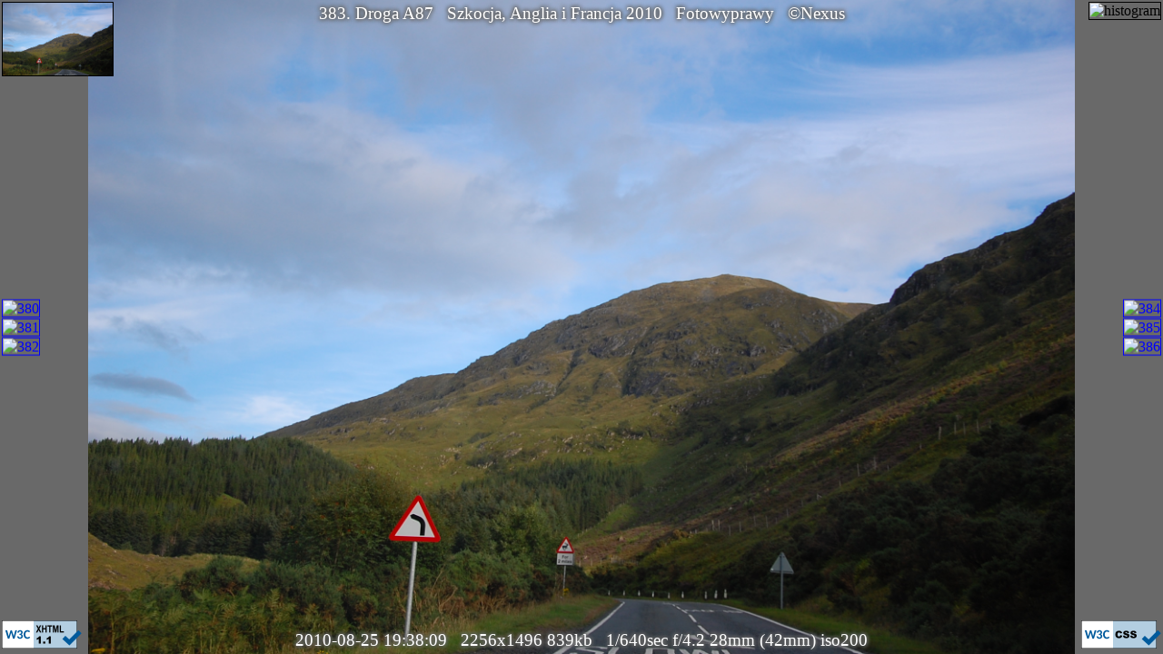

--- FILE ---
content_type: text/html
request_url: http://nexus.hell.pl/digital/2010/2010-08.Szkocja/DSC_6133.html
body_size: 1200
content:
<!DOCTYPE html PUBLIC "-//W3C//DTD XHTML 1.1//EN" "http://www.w3.org/TR/xhtml11/DTD/xhtml11.dtd">
<html xmlns="http://www.w3.org/1999/xhtml" xml:lang="pl">
<head>
 <title>DSC_6133.JPG: Szkocja, Anglia i Francja 2010</title>
 <meta name="author"    content="Bohdan 'Nexus' Horst : nexus@hell.pl"/>
 <meta name="copyright" content="(C) Bohdan 'Nexus' Horst : nexus@hell.pl"/>
 <meta name="generator" content="generuj2.016_TH.pl"/>
 <meta http-equiv="content-type" content="text/html; charset=utf-8"/>
 <link href="../../files/nexus.digital2.css" rel="stylesheet" type="text/css"/>
  <link rel="preload"  href="thumb/thumb_DSC_6133_b.png"/>
  <link rel="prefetch" href="thumb/thumb_DSC_6134_b.png"/>
  <link rel="prefetch" href="DSC_6134.html"/>
 <style media="screen" type="text/css">
 body {background-image: url("DSC_6133.JPG"),url("thumb/thumb_DSC_6133_b.png");
 background-size:contain,100% 100%; background-repeat:no-repeat,repeat; background-position:center,center; background-color:dimgray;}
 </style>
</head>
<body onclick="window.location='DSC_6134.html';">
<!-- opisy -->
<div class="opis_gorny"><div class="outline">
 383. Droga A87 &nbsp; 
 <a href="." style="color:white" title="Lista zdjęć">Szkocja, Anglia i Francja 2010</a> &nbsp; 
 <a href="../../../foto.html"  style="color:white" title="Lista albumów">Fotowyprawy</a> &nbsp; 
 <a href="../../../index.html" style="color:white" title="Autor">&copy;Nexus</a>
</div></div>
<!-- parametry zdjęcia -->
<div class="opis_dolny"><div class="outline">
 2010-08-25 19:38:09 &nbsp; 2256x1496 839kb &nbsp; 1/640sec f/4.2 28mm (42mm) iso200
</div></div>
<!-- miniaturki -->
<div class="miniaturki_male_glowna"><img src="DSC_6133.JPG" alt="main" title="DSC_6133.JPG" class="miniaturka_boczna"/></div>
<div class="lewa_strona">
 <div class="miniaturki_male_lewe" ><a href="DSC_6129.html"><img src="thumb/thumb_DSC_6129.jpg" alt="380" title="poprzednie zdjęcie: 380" class="miniaturka_boczna"/></a></div>
 <div class="miniaturki_male_lewe" ><a href="DSC_6131.html"><img src="thumb/thumb_DSC_6131.jpg" alt="381" title="poprzednie zdjęcie: 381" class="miniaturka_boczna"/></a></div>
 <div class="miniaturki_male_lewe" ><a href="DSC_6132.html"><img src="thumb/thumb_DSC_6132.jpg" alt="382" title="poprzednie zdjęcie: 382" class="miniaturka_boczna"/></a></div>
</div>
<div class="prawa_strona">
 <div class="miniaturki_male_prawe"><a href="DSC_6134.html"><img src="thumb/thumb_DSC_6134.jpg" alt="384" title="następne zdjęcie: 384" class="miniaturka_boczna"/></a></div>
 <div class="miniaturki_male_prawe"><a href="DSC_6135.html"><img src="thumb/thumb_DSC_6135.jpg" alt="385" title="następne zdjęcie: 385" class="miniaturka_boczna"/></a></div>
 <div class="miniaturki_male_prawe"><a href="DSC_6136.html"><img src="thumb/thumb_DSC_6136.jpg" alt="386" title="następne zdjęcie: 386" class="miniaturka_boczna"/></a></div>
</div>
<div class="miniaturki_male_hist"><img src="thumb/thumb_DSC_6133_hist.png" alt="histogram" title="histogram" class="miniaturka_boczna"/></div>
<!-- W3C -->
<div class="miniaturki_male_css" ><a href="http://jigsaw.w3.org/css-validator/check/referer"><img src="https://www.w3.org/Icons/valid-css-blue.png"     alt="Valid CSS 3"     title="Valid CSS 3"     width="88" height="31"/></a></div>
<div class="miniaturki_male_html"><a href="http://validator.w3.org/check?uri=referer"><img        src="https://www.w3.org/Icons/valid-xhtml11-blue.png" alt="Valid XHTML 1.1" title="Valid XHTML 1.1" width="88" height="31"/></a></div>
<!-- koniec -->
</body>
</html>
